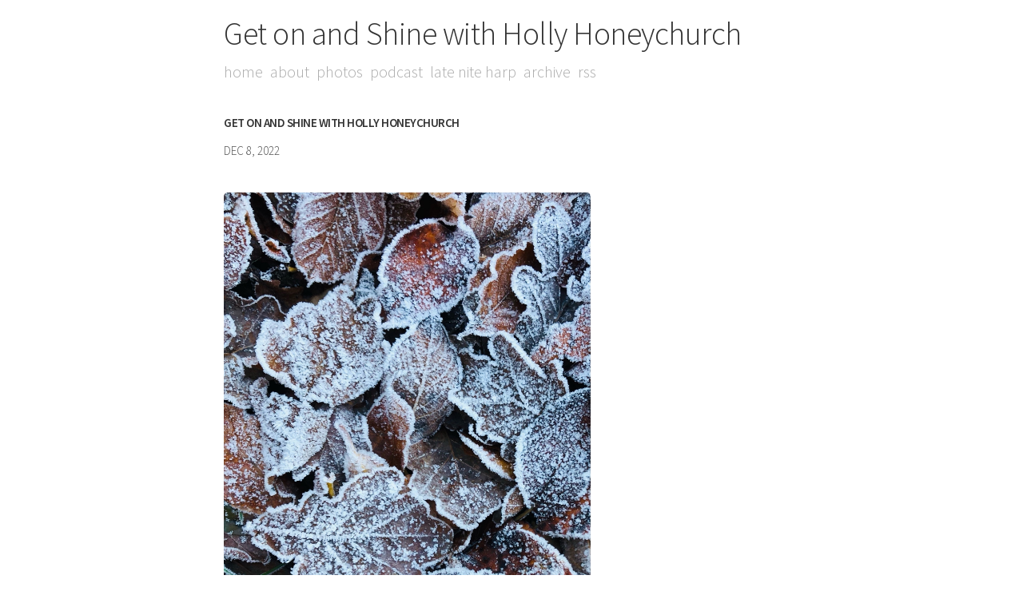

--- FILE ---
content_type: text/html; charset=utf-8
request_url: https://blog.hollyhoneychurch.com/2022/12/08/160015.html
body_size: 2532
content:
<!DOCTYPE html>
<html lang="en">
<head>
  <meta charset="utf-8">
  <meta name="viewport" content="width=device-width, initial-scale=1">
  <title>Get on and Shine with Holly Honeychurch</title>
  <link rel="stylesheet" href="//fonts.googleapis.com/css?family=Source+Sans+Pro:300,300i,600">
  <link rel="stylesheet" href="/style.css?1763813689">
  <link rel="stylesheet" href="/custom.css?1763813689">

	<link rel="shortcut icon" href="https://micro.blog/hollyhoneychurch/favicon.png" type="image/x-icon" />

    <link rel="me" href="https://micro.blog/hollyhoneychurch" />
	
	
	
	<link rel="authorization_endpoint" href="https://micro.blog/indieauth/auth" />
	<link rel="token_endpoint" href="https://micro.blog/indieauth/token" />
	<link rel="micropub" href="https://micro.blog/micropub" />
	<link rel="microsub" href="https://micro.blog/microsub" />
	<link rel="webmention" href="https://micro.blog/webmention" />
	<link rel="subscribe" href="https://micro.blog/users/follow" />
    
    
</head>

<body>
  <div class="container">
  	<header class="masthead">
  <h1 class="masthead-title">
    <a href="/">Get on and Shine with Holly Honeychurch</a>
  </h1>
  <nav class="masthead-nav">

	
		
			<a class="page-link" href="/home/">Home</a>
		
	
		
			<a class="page-link" href="/about/">About</a>
		
	
		
			<a class="page-link" href="/photos/">Photos</a>
		
	
		
			<a class="page-link" href="/podcast/">Podcast</a>
		
	
		
			<a class="page-link" href="/late-nite-harp/">Late Nite Harp</a>
		
	
		
			<a class="page-link" href="/archive/">Archive</a>
		
	

	<a class="page-link" href="https://blog.hollyhoneychurch.com/feed.xml">RSS</a>
  </nav>
</header>

	
<header class="masthead">
  <h1 class="masthead-title--small">
    <a href="/">Get on and Shine with Holly Honeychurch</a>
  </h1>
</header>
<div class="content post h-entry">
	
  <div class="post-date">
    <time class="dt-published" datetime="2022-12-08 16:00:15 &#43;0000">Dec 8, 2022</time>
  </div>
  <div class="e-content">
  <p><img src="https://cdn.uploads.micro.blog/4729/2022/189add7528.jpg" width="459" height="600" alt=""></p>

  </div>
</div>




    <footer class="site-footer">
	<p class="listen">
      	Listen on
      	<a href="https://pca.st/sXd3j5">Pocket Casts</a>
      	or
		<a href="https://podcasts.apple.com/us/podcast/get-on-and-shine-with-holly-honeychurch/id1478934365?mt=2&app=podcast">Apple Podcasts</a>
	</p>
	<p class="text">Follow <a href="https://micro.blog/hollyhoneychurch">@hollyhoneychurch on Micro.blog</a>.</p>
</footer>
  </div>
  
		
			<script src="https://cdn.jsdelivr.net/npm/hls.js?v=0"></script>
		
			<script src="/js/studio.js?v=0"></script>
		
</body>
</html>
